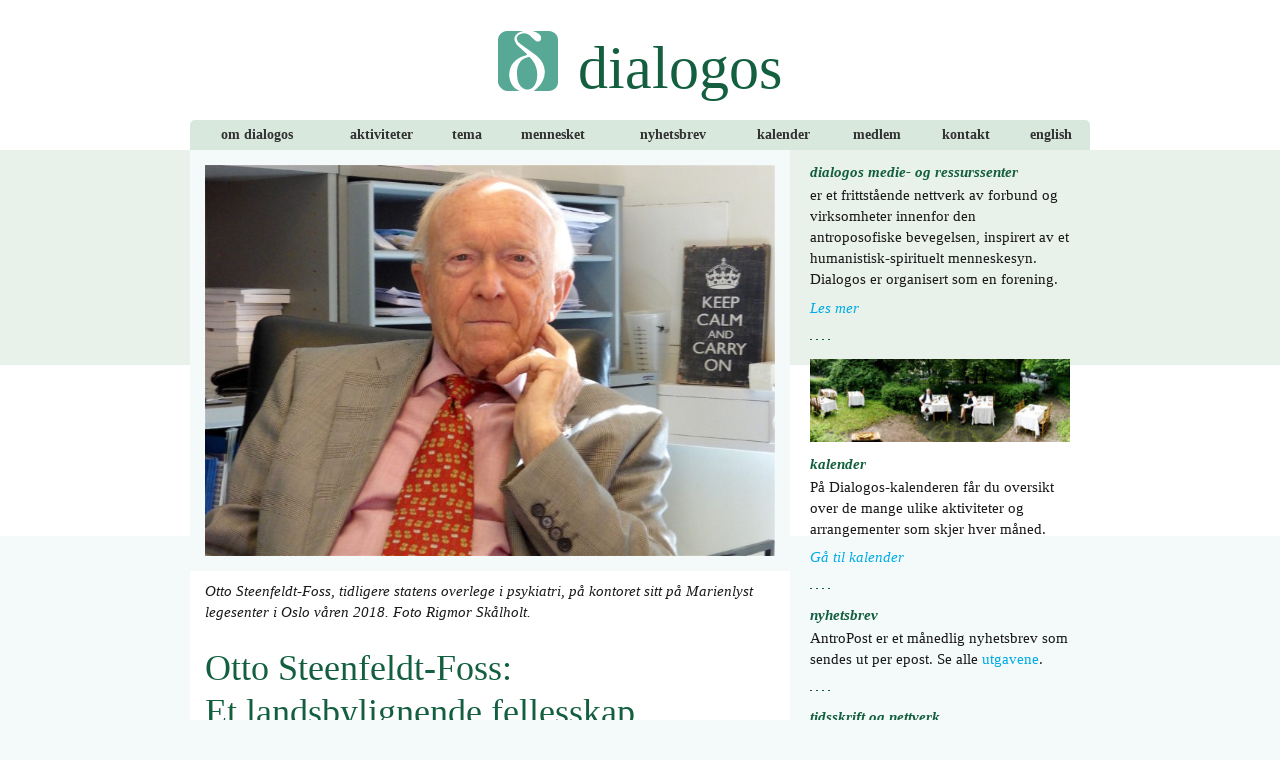

--- FILE ---
content_type: text/html; charset=UTF-8
request_url: https://www.dialogos.no/otto-steenfeldt-foss-et-landsbylignende-fellesskap-i-hvert-fylke/
body_size: 12775
content:
<!DOCTYPE html>
<html lang="nb-NO" class="no-js">
<head>
  <meta charset="UTF-8">
  <meta name="viewport" content="width=device-width, initial-scale=1">
  <meta name="theme-color" content="#57A996">
  <script>
(function(html){html.className = html.className.replace(/\bno-js\b/,'js')})(document.documentElement);
//# sourceURL=twentysixteen_javascript_detection
</script>
<title>Otto Steenfeldt-Foss: Et landsbylignende fellesskap i hvert fylke &#8211; Dialogos</title>
<meta name='robots' content='max-image-preview:large' />
<link rel="alternate" title="oEmbed (JSON)" type="application/json+oembed" href="https://www.dialogos.no/wp-json/oembed/1.0/embed?url=https%3A%2F%2Fwww.dialogos.no%2Fotto-steenfeldt-foss-et-landsbylignende-fellesskap-i-hvert-fylke%2F" />
<link rel="alternate" title="oEmbed (XML)" type="text/xml+oembed" href="https://www.dialogos.no/wp-json/oembed/1.0/embed?url=https%3A%2F%2Fwww.dialogos.no%2Fotto-steenfeldt-foss-et-landsbylignende-fellesskap-i-hvert-fylke%2F&#038;format=xml" />
<style id='wp-img-auto-sizes-contain-inline-css'>
img:is([sizes=auto i],[sizes^="auto," i]){contain-intrinsic-size:3000px 1500px}
/*# sourceURL=wp-img-auto-sizes-contain-inline-css */
</style>
<style id='wp-block-library-inline-css'>
:root{--wp-block-synced-color:#7a00df;--wp-block-synced-color--rgb:122,0,223;--wp-bound-block-color:var(--wp-block-synced-color);--wp-editor-canvas-background:#ddd;--wp-admin-theme-color:#007cba;--wp-admin-theme-color--rgb:0,124,186;--wp-admin-theme-color-darker-10:#006ba1;--wp-admin-theme-color-darker-10--rgb:0,107,160.5;--wp-admin-theme-color-darker-20:#005a87;--wp-admin-theme-color-darker-20--rgb:0,90,135;--wp-admin-border-width-focus:2px}@media (min-resolution:192dpi){:root{--wp-admin-border-width-focus:1.5px}}.wp-element-button{cursor:pointer}:root .has-very-light-gray-background-color{background-color:#eee}:root .has-very-dark-gray-background-color{background-color:#313131}:root .has-very-light-gray-color{color:#eee}:root .has-very-dark-gray-color{color:#313131}:root .has-vivid-green-cyan-to-vivid-cyan-blue-gradient-background{background:linear-gradient(135deg,#00d084,#0693e3)}:root .has-purple-crush-gradient-background{background:linear-gradient(135deg,#34e2e4,#4721fb 50%,#ab1dfe)}:root .has-hazy-dawn-gradient-background{background:linear-gradient(135deg,#faaca8,#dad0ec)}:root .has-subdued-olive-gradient-background{background:linear-gradient(135deg,#fafae1,#67a671)}:root .has-atomic-cream-gradient-background{background:linear-gradient(135deg,#fdd79a,#004a59)}:root .has-nightshade-gradient-background{background:linear-gradient(135deg,#330968,#31cdcf)}:root .has-midnight-gradient-background{background:linear-gradient(135deg,#020381,#2874fc)}:root{--wp--preset--font-size--normal:16px;--wp--preset--font-size--huge:42px}.has-regular-font-size{font-size:1em}.has-larger-font-size{font-size:2.625em}.has-normal-font-size{font-size:var(--wp--preset--font-size--normal)}.has-huge-font-size{font-size:var(--wp--preset--font-size--huge)}.has-text-align-center{text-align:center}.has-text-align-left{text-align:left}.has-text-align-right{text-align:right}.has-fit-text{white-space:nowrap!important}#end-resizable-editor-section{display:none}.aligncenter{clear:both}.items-justified-left{justify-content:flex-start}.items-justified-center{justify-content:center}.items-justified-right{justify-content:flex-end}.items-justified-space-between{justify-content:space-between}.screen-reader-text{border:0;clip-path:inset(50%);height:1px;margin:-1px;overflow:hidden;padding:0;position:absolute;width:1px;word-wrap:normal!important}.screen-reader-text:focus{background-color:#ddd;clip-path:none;color:#444;display:block;font-size:1em;height:auto;left:5px;line-height:normal;padding:15px 23px 14px;text-decoration:none;top:5px;width:auto;z-index:100000}html :where(.has-border-color){border-style:solid}html :where([style*=border-top-color]){border-top-style:solid}html :where([style*=border-right-color]){border-right-style:solid}html :where([style*=border-bottom-color]){border-bottom-style:solid}html :where([style*=border-left-color]){border-left-style:solid}html :where([style*=border-width]){border-style:solid}html :where([style*=border-top-width]){border-top-style:solid}html :where([style*=border-right-width]){border-right-style:solid}html :where([style*=border-bottom-width]){border-bottom-style:solid}html :where([style*=border-left-width]){border-left-style:solid}html :where(img[class*=wp-image-]){height:auto;max-width:100%}:where(figure){margin:0 0 1em}html :where(.is-position-sticky){--wp-admin--admin-bar--position-offset:var(--wp-admin--admin-bar--height,0px)}@media screen and (max-width:600px){html :where(.is-position-sticky){--wp-admin--admin-bar--position-offset:0px}}

/*# sourceURL=wp-block-library-inline-css */
</style><style id='wp-block-heading-inline-css'>
h1:where(.wp-block-heading).has-background,h2:where(.wp-block-heading).has-background,h3:where(.wp-block-heading).has-background,h4:where(.wp-block-heading).has-background,h5:where(.wp-block-heading).has-background,h6:where(.wp-block-heading).has-background{padding:1.25em 2.375em}h1.has-text-align-left[style*=writing-mode]:where([style*=vertical-lr]),h1.has-text-align-right[style*=writing-mode]:where([style*=vertical-rl]),h2.has-text-align-left[style*=writing-mode]:where([style*=vertical-lr]),h2.has-text-align-right[style*=writing-mode]:where([style*=vertical-rl]),h3.has-text-align-left[style*=writing-mode]:where([style*=vertical-lr]),h3.has-text-align-right[style*=writing-mode]:where([style*=vertical-rl]),h4.has-text-align-left[style*=writing-mode]:where([style*=vertical-lr]),h4.has-text-align-right[style*=writing-mode]:where([style*=vertical-rl]),h5.has-text-align-left[style*=writing-mode]:where([style*=vertical-lr]),h5.has-text-align-right[style*=writing-mode]:where([style*=vertical-rl]),h6.has-text-align-left[style*=writing-mode]:where([style*=vertical-lr]),h6.has-text-align-right[style*=writing-mode]:where([style*=vertical-rl]){rotate:180deg}
/*# sourceURL=https://www.dialogos.no/wp-includes/blocks/heading/style.min.css */
</style>
<style id='wp-block-paragraph-inline-css'>
.is-small-text{font-size:.875em}.is-regular-text{font-size:1em}.is-large-text{font-size:2.25em}.is-larger-text{font-size:3em}.has-drop-cap:not(:focus):first-letter{float:left;font-size:8.4em;font-style:normal;font-weight:100;line-height:.68;margin:.05em .1em 0 0;text-transform:uppercase}body.rtl .has-drop-cap:not(:focus):first-letter{float:none;margin-left:.1em}p.has-drop-cap.has-background{overflow:hidden}:root :where(p.has-background){padding:1.25em 2.375em}:where(p.has-text-color:not(.has-link-color)) a{color:inherit}p.has-text-align-left[style*="writing-mode:vertical-lr"],p.has-text-align-right[style*="writing-mode:vertical-rl"]{rotate:180deg}
/*# sourceURL=https://www.dialogos.no/wp-includes/blocks/paragraph/style.min.css */
</style>
<style id='global-styles-inline-css'>
:root{--wp--preset--aspect-ratio--square: 1;--wp--preset--aspect-ratio--4-3: 4/3;--wp--preset--aspect-ratio--3-4: 3/4;--wp--preset--aspect-ratio--3-2: 3/2;--wp--preset--aspect-ratio--2-3: 2/3;--wp--preset--aspect-ratio--16-9: 16/9;--wp--preset--aspect-ratio--9-16: 9/16;--wp--preset--color--black: #000000;--wp--preset--color--cyan-bluish-gray: #abb8c3;--wp--preset--color--white: #fff;--wp--preset--color--pale-pink: #f78da7;--wp--preset--color--vivid-red: #cf2e2e;--wp--preset--color--luminous-vivid-orange: #ff6900;--wp--preset--color--luminous-vivid-amber: #fcb900;--wp--preset--color--light-green-cyan: #7bdcb5;--wp--preset--color--vivid-green-cyan: #00d084;--wp--preset--color--pale-cyan-blue: #8ed1fc;--wp--preset--color--vivid-cyan-blue: #0693e3;--wp--preset--color--vivid-purple: #9b51e0;--wp--preset--color--dark-gray: #1a1a1a;--wp--preset--color--medium-gray: #686868;--wp--preset--color--light-gray: #e5e5e5;--wp--preset--color--blue-gray: #4d545c;--wp--preset--color--bright-blue: #007acc;--wp--preset--color--light-blue: #9adffd;--wp--preset--color--dark-brown: #402b30;--wp--preset--color--medium-brown: #774e24;--wp--preset--color--dark-red: #640c1f;--wp--preset--color--bright-red: #ff675f;--wp--preset--color--yellow: #ffef8e;--wp--preset--gradient--vivid-cyan-blue-to-vivid-purple: linear-gradient(135deg,rgb(6,147,227) 0%,rgb(155,81,224) 100%);--wp--preset--gradient--light-green-cyan-to-vivid-green-cyan: linear-gradient(135deg,rgb(122,220,180) 0%,rgb(0,208,130) 100%);--wp--preset--gradient--luminous-vivid-amber-to-luminous-vivid-orange: linear-gradient(135deg,rgb(252,185,0) 0%,rgb(255,105,0) 100%);--wp--preset--gradient--luminous-vivid-orange-to-vivid-red: linear-gradient(135deg,rgb(255,105,0) 0%,rgb(207,46,46) 100%);--wp--preset--gradient--very-light-gray-to-cyan-bluish-gray: linear-gradient(135deg,rgb(238,238,238) 0%,rgb(169,184,195) 100%);--wp--preset--gradient--cool-to-warm-spectrum: linear-gradient(135deg,rgb(74,234,220) 0%,rgb(151,120,209) 20%,rgb(207,42,186) 40%,rgb(238,44,130) 60%,rgb(251,105,98) 80%,rgb(254,248,76) 100%);--wp--preset--gradient--blush-light-purple: linear-gradient(135deg,rgb(255,206,236) 0%,rgb(152,150,240) 100%);--wp--preset--gradient--blush-bordeaux: linear-gradient(135deg,rgb(254,205,165) 0%,rgb(254,45,45) 50%,rgb(107,0,62) 100%);--wp--preset--gradient--luminous-dusk: linear-gradient(135deg,rgb(255,203,112) 0%,rgb(199,81,192) 50%,rgb(65,88,208) 100%);--wp--preset--gradient--pale-ocean: linear-gradient(135deg,rgb(255,245,203) 0%,rgb(182,227,212) 50%,rgb(51,167,181) 100%);--wp--preset--gradient--electric-grass: linear-gradient(135deg,rgb(202,248,128) 0%,rgb(113,206,126) 100%);--wp--preset--gradient--midnight: linear-gradient(135deg,rgb(2,3,129) 0%,rgb(40,116,252) 100%);--wp--preset--font-size--small: 13px;--wp--preset--font-size--medium: 20px;--wp--preset--font-size--large: 36px;--wp--preset--font-size--x-large: 42px;--wp--preset--spacing--20: 0.44rem;--wp--preset--spacing--30: 0.67rem;--wp--preset--spacing--40: 1rem;--wp--preset--spacing--50: 1.5rem;--wp--preset--spacing--60: 2.25rem;--wp--preset--spacing--70: 3.38rem;--wp--preset--spacing--80: 5.06rem;--wp--preset--shadow--natural: 6px 6px 9px rgba(0, 0, 0, 0.2);--wp--preset--shadow--deep: 12px 12px 50px rgba(0, 0, 0, 0.4);--wp--preset--shadow--sharp: 6px 6px 0px rgba(0, 0, 0, 0.2);--wp--preset--shadow--outlined: 6px 6px 0px -3px rgb(255, 255, 255), 6px 6px rgb(0, 0, 0);--wp--preset--shadow--crisp: 6px 6px 0px rgb(0, 0, 0);}:where(.is-layout-flex){gap: 0.5em;}:where(.is-layout-grid){gap: 0.5em;}body .is-layout-flex{display: flex;}.is-layout-flex{flex-wrap: wrap;align-items: center;}.is-layout-flex > :is(*, div){margin: 0;}body .is-layout-grid{display: grid;}.is-layout-grid > :is(*, div){margin: 0;}:where(.wp-block-columns.is-layout-flex){gap: 2em;}:where(.wp-block-columns.is-layout-grid){gap: 2em;}:where(.wp-block-post-template.is-layout-flex){gap: 1.25em;}:where(.wp-block-post-template.is-layout-grid){gap: 1.25em;}.has-black-color{color: var(--wp--preset--color--black) !important;}.has-cyan-bluish-gray-color{color: var(--wp--preset--color--cyan-bluish-gray) !important;}.has-white-color{color: var(--wp--preset--color--white) !important;}.has-pale-pink-color{color: var(--wp--preset--color--pale-pink) !important;}.has-vivid-red-color{color: var(--wp--preset--color--vivid-red) !important;}.has-luminous-vivid-orange-color{color: var(--wp--preset--color--luminous-vivid-orange) !important;}.has-luminous-vivid-amber-color{color: var(--wp--preset--color--luminous-vivid-amber) !important;}.has-light-green-cyan-color{color: var(--wp--preset--color--light-green-cyan) !important;}.has-vivid-green-cyan-color{color: var(--wp--preset--color--vivid-green-cyan) !important;}.has-pale-cyan-blue-color{color: var(--wp--preset--color--pale-cyan-blue) !important;}.has-vivid-cyan-blue-color{color: var(--wp--preset--color--vivid-cyan-blue) !important;}.has-vivid-purple-color{color: var(--wp--preset--color--vivid-purple) !important;}.has-black-background-color{background-color: var(--wp--preset--color--black) !important;}.has-cyan-bluish-gray-background-color{background-color: var(--wp--preset--color--cyan-bluish-gray) !important;}.has-white-background-color{background-color: var(--wp--preset--color--white) !important;}.has-pale-pink-background-color{background-color: var(--wp--preset--color--pale-pink) !important;}.has-vivid-red-background-color{background-color: var(--wp--preset--color--vivid-red) !important;}.has-luminous-vivid-orange-background-color{background-color: var(--wp--preset--color--luminous-vivid-orange) !important;}.has-luminous-vivid-amber-background-color{background-color: var(--wp--preset--color--luminous-vivid-amber) !important;}.has-light-green-cyan-background-color{background-color: var(--wp--preset--color--light-green-cyan) !important;}.has-vivid-green-cyan-background-color{background-color: var(--wp--preset--color--vivid-green-cyan) !important;}.has-pale-cyan-blue-background-color{background-color: var(--wp--preset--color--pale-cyan-blue) !important;}.has-vivid-cyan-blue-background-color{background-color: var(--wp--preset--color--vivid-cyan-blue) !important;}.has-vivid-purple-background-color{background-color: var(--wp--preset--color--vivid-purple) !important;}.has-black-border-color{border-color: var(--wp--preset--color--black) !important;}.has-cyan-bluish-gray-border-color{border-color: var(--wp--preset--color--cyan-bluish-gray) !important;}.has-white-border-color{border-color: var(--wp--preset--color--white) !important;}.has-pale-pink-border-color{border-color: var(--wp--preset--color--pale-pink) !important;}.has-vivid-red-border-color{border-color: var(--wp--preset--color--vivid-red) !important;}.has-luminous-vivid-orange-border-color{border-color: var(--wp--preset--color--luminous-vivid-orange) !important;}.has-luminous-vivid-amber-border-color{border-color: var(--wp--preset--color--luminous-vivid-amber) !important;}.has-light-green-cyan-border-color{border-color: var(--wp--preset--color--light-green-cyan) !important;}.has-vivid-green-cyan-border-color{border-color: var(--wp--preset--color--vivid-green-cyan) !important;}.has-pale-cyan-blue-border-color{border-color: var(--wp--preset--color--pale-cyan-blue) !important;}.has-vivid-cyan-blue-border-color{border-color: var(--wp--preset--color--vivid-cyan-blue) !important;}.has-vivid-purple-border-color{border-color: var(--wp--preset--color--vivid-purple) !important;}.has-vivid-cyan-blue-to-vivid-purple-gradient-background{background: var(--wp--preset--gradient--vivid-cyan-blue-to-vivid-purple) !important;}.has-light-green-cyan-to-vivid-green-cyan-gradient-background{background: var(--wp--preset--gradient--light-green-cyan-to-vivid-green-cyan) !important;}.has-luminous-vivid-amber-to-luminous-vivid-orange-gradient-background{background: var(--wp--preset--gradient--luminous-vivid-amber-to-luminous-vivid-orange) !important;}.has-luminous-vivid-orange-to-vivid-red-gradient-background{background: var(--wp--preset--gradient--luminous-vivid-orange-to-vivid-red) !important;}.has-very-light-gray-to-cyan-bluish-gray-gradient-background{background: var(--wp--preset--gradient--very-light-gray-to-cyan-bluish-gray) !important;}.has-cool-to-warm-spectrum-gradient-background{background: var(--wp--preset--gradient--cool-to-warm-spectrum) !important;}.has-blush-light-purple-gradient-background{background: var(--wp--preset--gradient--blush-light-purple) !important;}.has-blush-bordeaux-gradient-background{background: var(--wp--preset--gradient--blush-bordeaux) !important;}.has-luminous-dusk-gradient-background{background: var(--wp--preset--gradient--luminous-dusk) !important;}.has-pale-ocean-gradient-background{background: var(--wp--preset--gradient--pale-ocean) !important;}.has-electric-grass-gradient-background{background: var(--wp--preset--gradient--electric-grass) !important;}.has-midnight-gradient-background{background: var(--wp--preset--gradient--midnight) !important;}.has-small-font-size{font-size: var(--wp--preset--font-size--small) !important;}.has-medium-font-size{font-size: var(--wp--preset--font-size--medium) !important;}.has-large-font-size{font-size: var(--wp--preset--font-size--large) !important;}.has-x-large-font-size{font-size: var(--wp--preset--font-size--x-large) !important;}
/*# sourceURL=global-styles-inline-css */
</style>

<style id='classic-theme-styles-inline-css'>
/*! This file is auto-generated */
.wp-block-button__link{color:#fff;background-color:#32373c;border-radius:9999px;box-shadow:none;text-decoration:none;padding:calc(.667em + 2px) calc(1.333em + 2px);font-size:1.125em}.wp-block-file__button{background:#32373c;color:#fff;text-decoration:none}
/*# sourceURL=/wp-includes/css/classic-themes.min.css */
</style>
<link rel='stylesheet' id='wpmt-css-frontend-css' href='https://www.dialogos.no/wp-content/plugins/wp-mailto-links/core/includes/assets/css/style.css?ver=231103-223926' media='all' />
<link rel='stylesheet' id='twentysixteen-style-css' href='https://www.dialogos.no/wp-content/themes/twentysixteen/style.css?ver=6.9' media='all' />
<link rel='stylesheet' id='dialogos-style-css' href='https://www.dialogos.no/wp-content/themes/dialogos/style.css?ver=1.1.6' media='all' />
<link rel='stylesheet' id='genericons-css' href='https://www.dialogos.no/wp-content/themes/twentysixteen/genericons/genericons.css?ver=20251101' media='all' />
<link rel='stylesheet' id='twentysixteen-block-style-css' href='https://www.dialogos.no/wp-content/themes/twentysixteen/css/blocks.css?ver=20240817' media='all' />
<link rel='stylesheet' id='slb_core-css' href='https://www.dialogos.no/wp-content/plugins/simple-lightbox/client/css/app.css?ver=2.9.4' media='all' />
<script src="https://www.dialogos.no/wp-includes/js/jquery/jquery.min.js?ver=3.7.1" id="jquery-core-js"></script>
<script src="https://www.dialogos.no/wp-includes/js/jquery/jquery-migrate.min.js?ver=3.4.1" id="jquery-migrate-js"></script>
<script src="https://www.dialogos.no/wp-content/plugins/wp-mailto-links/core/includes/assets/js/custom.js?ver=231103-223926" id="wpmt-js-frontend-js"></script>
<script id="twentysixteen-script-js-extra">
var screenReaderText = {"expand":"Utvid undermeny","collapse":"Sl\u00e5 sammen undermeny"};
//# sourceURL=twentysixteen-script-js-extra
</script>
<script src="https://www.dialogos.no/wp-content/themes/twentysixteen/js/functions.js?ver=20230629" id="twentysixteen-script-js" defer data-wp-strategy="defer"></script>
<link rel="https://api.w.org/" href="https://www.dialogos.no/wp-json/" /><link rel="alternate" title="JSON" type="application/json" href="https://www.dialogos.no/wp-json/wp/v2/posts/2494" /><link rel="canonical" href="https://www.dialogos.no/otto-steenfeldt-foss-et-landsbylignende-fellesskap-i-hvert-fylke/" />
<!-- Analytics by WP Statistics - https://wp-statistics.com -->
<link rel="icon" href="https://www.dialogos.no/wp-content/uploads/cropped-dialogos-logo-32x32.png" sizes="32x32" />
<link rel="icon" href="https://www.dialogos.no/wp-content/uploads/cropped-dialogos-logo-192x192.png" sizes="192x192" />
<link rel="apple-touch-icon" href="https://www.dialogos.no/wp-content/uploads/cropped-dialogos-logo-180x180.png" />
<meta name="msapplication-TileImage" content="https://www.dialogos.no/wp-content/uploads/cropped-dialogos-logo-270x270.png" />
		<style id="wp-custom-css">
			.post-navigation .post-title,
.entry-title,
.comments-title {
	-webkit-hyphens: none;
	-moz-hyphens: none;
	-ms-hyphens: none;
	hyphens: none;
}		</style>
		</head>

<body class="wp-singular post-template-default single single-post postid-2494 single-format-standard wp-embed-responsive wp-theme-twentysixteen wp-child-theme-dialogos">
<div id="page" class="site">
	<div class="site-inner">
		<a class="skip-link screen-reader-text" href="#content">Gå til innhold</a>

		<header id="masthead" class="site-header" role="banner">
			<div class="site-header-main">
				<div class="site-branding">
          <p class="site-title">
            <a href="https://www.dialogos.no/" rel="home" data-wpel-link="internal">Dialogos</a>
          </p>
				</div><!-- .site-branding -->
          <button id="menu-toggle" class="menu-toggle"><span class="h-label">Meny</span><span class="h-label close">Lukk</span><span class="h-icon"><span></span></span></button>
          <div id="site-header-menu" class="site-header-menu">
              <nav id="site-navigation" class="main-navigation" role="navigation" aria-label="Hovedmeny">
                <div class="menu-hovedmeny-container"><ul id="menu-hovedmeny" class="primary-menu"><li id="menu-item-104" class="menu-item menu-item-type-post_type menu-item-object-page menu-item-104"><a href="https://www.dialogos.no/om/" data-wpel-link="internal">Om Dialogos</a></li>
<li id="menu-item-201" class="menu-item menu-item-type-post_type menu-item-object-page menu-item-201"><a href="https://www.dialogos.no/aktiviteter/" data-wpel-link="internal">Aktiviteter</a></li>
<li id="menu-item-158" class="menu-item menu-item-type-post_type menu-item-object-page menu-item-158"><a href="https://www.dialogos.no/tema/" data-wpel-link="internal">Tema</a></li>
<li id="menu-item-2660" class="menu-item menu-item-type-post_type menu-item-object-page menu-item-has-children menu-item-2660"><a href="https://www.dialogos.no/mennesket/" data-wpel-link="internal">Mennesket</a>
<ul class="sub-menu">
	<li id="menu-item-8316" class="menu-item menu-item-type-post_type menu-item-object-page menu-item-8316"><a href="https://www.dialogos.no/mennesket-2025/" data-wpel-link="internal">Mennesket 2025</a></li>
	<li id="menu-item-7422" class="menu-item menu-item-type-post_type menu-item-object-page menu-item-7422"><a href="https://www.dialogos.no/mennesket-2024/" data-wpel-link="internal">Mennesket 2024</a></li>
	<li id="menu-item-6004" class="menu-item menu-item-type-post_type menu-item-object-page menu-item-6004"><a href="https://www.dialogos.no/mennesket-2023/" data-wpel-link="internal">Mennesket 2023</a></li>
	<li id="menu-item-5518" class="menu-item menu-item-type-post_type menu-item-object-page menu-item-5518"><a href="https://www.dialogos.no/mennesket-2022/" data-wpel-link="internal">Mennesket 2022</a></li>
	<li id="menu-item-4502" class="menu-item menu-item-type-post_type menu-item-object-page menu-item-4502"><a href="https://www.dialogos.no/mennesket-2021/" data-wpel-link="internal">Mennesket 2021</a></li>
	<li id="menu-item-3593" class="menu-item menu-item-type-post_type menu-item-object-page menu-item-3593"><a href="https://www.dialogos.no/mennesket-2020/" data-wpel-link="internal">Mennesket 2020</a></li>
	<li id="menu-item-2780" class="menu-item menu-item-type-post_type menu-item-object-page menu-item-2780"><a href="https://www.dialogos.no/mennesket-2019/" data-wpel-link="internal">Mennesket 2019</a></li>
	<li id="menu-item-2781" class="menu-item menu-item-type-post_type menu-item-object-page menu-item-2781"><a href="https://www.dialogos.no/mennesket-2018/" data-wpel-link="internal">Mennesket 2018</a></li>
</ul>
</li>
<li id="menu-item-131" class="menu-item menu-item-type-post_type menu-item-object-page menu-item-131"><a href="https://www.dialogos.no/nyhetsbrev/" data-wpel-link="internal">Nyhetsbrev</a></li>
<li id="menu-item-93" class="menu-item menu-item-type-post_type menu-item-object-page menu-item-93"><a href="https://www.dialogos.no/kalender/" data-wpel-link="internal">Kalender</a></li>
<li id="menu-item-130" class="menu-item menu-item-type-post_type menu-item-object-page menu-item-130"><a href="https://www.dialogos.no/medlem/" data-wpel-link="internal">Medlem</a></li>
<li id="menu-item-107" class="menu-item menu-item-type-post_type menu-item-object-page menu-item-107"><a href="https://www.dialogos.no/kontakt/" data-wpel-link="internal">Kontakt</a></li>
<li id="menu-item-679" class="menu-item menu-item-type-post_type menu-item-object-page menu-item-679"><a href="https://www.dialogos.no/dialogos-media-and-resourcecenter-a-non-profit-organization/" data-wpel-link="internal">English</a></li>
</ul></div>              </nav><!-- .main-navigation -->
          </div><!-- .site-header-menu -->
      </div><!-- .site-header-main -->
    </header><!-- .site-header -->

    <div id="content" class="site-content">

<div id="primary" class="content-area">
  <main id="main" class="site-main" role="main">
    <div class="main-image">
      <img width="768" height="527" src="https://www.dialogos.no/wp-content/uploads/Otto-Steenfeldt-Foss-768x527.jpg" class="attachment-medium_large size-medium_large" alt="" title="Otto-Steenfeldt-Foss" decoding="async" fetchpriority="high" srcset="https://www.dialogos.no/wp-content/uploads/Otto-Steenfeldt-Foss-768x527.jpg 768w, https://www.dialogos.no/wp-content/uploads/Otto-Steenfeldt-Foss-300x206.jpg 300w, https://www.dialogos.no/wp-content/uploads/Otto-Steenfeldt-Foss-1024x702.jpg 1024w, https://www.dialogos.no/wp-content/uploads/Otto-Steenfeldt-Foss-130x89.jpg 130w, https://www.dialogos.no/wp-content/uploads/Otto-Steenfeldt-Foss-1536x1053.jpg 1536w, https://www.dialogos.no/wp-content/uploads/Otto-Steenfeldt-Foss-2048x1404.jpg 2048w, https://www.dialogos.no/wp-content/uploads/Otto-Steenfeldt-Foss-1200x823.jpg 1200w" sizes="(max-width: 709px) 85vw, (max-width: 909px) 67vw, (max-width: 984px) 61vw, (max-width: 1362px) 45vw, 600px" />
      <p class="image-caption">Otto Steenfeldt-Foss, tidligere statens overlege i psykiatri, på kontoret sitt på Marienlyst legesenter i Oslo våren 2018. Foto Rigmor Skålholt.</p>
    </div>
    <article id="post-2494" class="post-2494 post type-post status-publish format-standard has-post-thumbnail hentry category-mennesket-2018">
      <header class="entry-header">
        <h1 class="entry-title">Otto Steenfeldt-Foss: <br>Et landsbylignende fellesskap <br>i hvert fylke</h1>
      </header>
      <div class="entry-content">
        
<p><em>AV RIGMOR SKÅLHOLT</em></p>



<p>Jøssåsen Landsby i Malvik ble startet i mai 1978. Men hva var det som lå bak i historiens kulisser, og som sørget for etableringen av Camphill i Trøndelag for 40 år siden?&nbsp;</p>



<h4 class="wp-block-heading">TO HENVENDELSER&nbsp;</h4>



<p>Fra 1973 begynte det fra flere hold å komme spørsmål til Vidaråsen om landsbyetablering i Trøndelag. Henvendelsene kulminerte i to brev som dukket opp i 1976. Det ene brevet til Vidaråsen kom fra Norsk forbund for Psykisk utviklingshemmede (NFPU). Det var skrevet på vegne av mange hundre pårørende i Nord- og Sør-Trøndelag, og undertegnet av NFPU’s leder Ruth Hegland. De ønsket landsby i Trøndelag!&nbsp;</p>



<p>Samme år kom det et brev til fylkeslegen i Sør-Trøndelag, undertegnet av statens overlege i psykiatri, Otto Steenfeldt- Foss. Ifølge Randi Normann Waage, som den gang var konsulent hos fylkeslege Willumsen i Trondheim, ble dette brevet lest på morgenmøtet hos fylkeslegen. Brevet som var adressert til alle landets fylkesleger, inneholdt en anmodning til fylkene om å etablere landsbylignende fellesskap.&nbsp;</p>



<h4 class="wp-block-heading">VI KOMMER!&nbsp;</h4>



<p>Randi Normann, som hadde gitt husrom til dr. Margit Engel da hun praktiserte på Gaustad psykiatriske sykehus, kjente godt til Vidaråsen der Margit Engel var en av grunnleggerne. Og for å gjøre en lang historie kort, Vidaråsen svarte NFPU: «Vi kommer hvis dere finner et egnet sted!»&nbsp;</p>



<p>Det var Randi Normann og Kjell Moxness som fikk oppgave, på vegne av fylkeslegen og NFPU, å reise rundt til de ulike kommunene i Sør-Trøndelag for å finne et gårdsbruk som kunne egne seg til en landsby. De endte opp med et småbruk, Jøsås lille, helt innerst i Mostadmarka i Malvik kommune. Og i år kan Jøssåsen landsby se tilbake på 40 år med stor aktivitet og en blomstrende virksomhet.&nbsp;</p>



<h4 class="wp-block-heading">MØTE MED OTTO STEENFELDT-FOSS&nbsp;</h4>



<p>Men hvilke tanker var det som lå bak brevet overlege Otto Steenfeldt-Foss sendte til fylkeslegene i 1976? Nysgjerrigheten ga meg ikke ro, og i år – 42 år senere – tok jeg endelig kontakt med den tidligere overlegen. 86 år gammel er han fortsatt i virksomhet på Marienlyst legesenter i Oslo. Etter en kort telefonsamtale, avtalte vi å møtes 19. april på hans kontor.&nbsp;</p>



<p>Steenfeldt-Foss, som var overlege i Helsedirektoratet fra 1974 til 1980, forteller at han på slutten av 1960-tallet ble «headhuntet» av daværende helsedirektør Karl Evang. Evang gav ham tilbud om å studere ved Harvard University, School for Public Health, under forutsetning av å komme tilbake og overta ansvaret i Helsedirektoratet og starte en reorganisering av psykiatrien i Norge. Etter studieoppholdet i USA var Steenfeldt-Foss overlege på Ullevål i 4 år før han tiltrådte stillingen i Helsedirektoratet. Karl Evang og senere Torbjørn Mork gav ham frie tøyler. – De var begge pasientnære i sin tenkning, forteller Steenfeldt-Foss. På den tiden var de store institusjonene «overmodne», og Steenfeldt-Foss så en fremtid med mindre enheter og fellesskap grunnlagt på likeverd og respekt for individene. Grunnleggeren av l’Arche-bevegelsen, Jean Vanier, ble hans personlige venn. Han besøkte også Vidaråsen landsby sammen med Tordis Ørjaseter og Gerd 32 &#8211; mennesket Benneche, som var journalist i Dagbladet. Gerd Benneche skrev etterpå en reportasje fra Vidaråsen.&nbsp;</p>



<h4 class="wp-block-heading">IDEELLE INITIATIV&nbsp;</h4>



<p>På denne tiden var Mariahuset i Oslo blitt etablert, og Tordis Ørjaseter, som var leder for autismeforeningen, startet Daleløkken. Steenfeldt-Foss forstod at disse private institusjonene trengte et faglig «alibi», et nødvendig faglig grunnlag som legitimerte deres virksomhet overfor de bevilgende myndigheter, og at dette kunne skje i form av en automatisk virkende finansieringsmodell. At stedene kunne få betalt pr beboer.&nbsp;</p>



<p>Det ble mange runder med Finansdepartementet. Under budsjettmøtene fikk Steenfeldt-Foss innflytelse gjennom sin tilstedeværelse og hans argumentasjon for de ideelle initiativene. Det lå ham på hjerte å gi de nye impulsene en faglig begrunnelse. I denne prosessen arrangerte han på vegne av Helsedirektoratet og Sosialdepartementet et seminar på Statens utdanningssenter for helsepersonell på Bygdøy. Her talte Jean Vanier, Margit Engel, Nils Christie og Pater Rieber Mohn.&nbsp;</p>



<p>– Dette ble et inspirerende, visjonært løft, forteller Steenfeldt-Foss begeistret.&nbsp;</p>



<h4 class="wp-block-heading">ENKELTMENNESKETS INTEGRITET OG VERDIGHET&nbsp;</h4>



<p>Fellesskapene som han kjempet for var bygget på visjoner forankret i verdier som respekten for enkeltmenneskets integritet og verdighet. Dette var hans motiv og den bakenforliggende tanken, da han i 1976 sendte brevet med en oppfordring til etablering av landsbylignende steder i Norge.&nbsp;</p>



<p>Jeg spør ham om brevet fortsatt finnes? Men han må skuffe meg. – Å fiske det brevet ut av arkivene i Helsedirektoratet eller hos fylkeslegen i Sør-Trøndelag, blir som å lete etter nåla i en høystakk.&nbsp;</p>



<p>Steenfeldt-Foss er i dag bekymret for fagligheten i det offentlige. – Tall og statistikk har fått en for stor rolle, sier han. – De nasjonale fagrådene ble nedlagt. Helsedirektoratet har ikke lenger en egen psykiater, noe som har svekket den faglige innflytelsen.&nbsp;</p>



<h4 class="wp-block-heading">VISJON FORANKRET I VERDIER&nbsp;</h4>



<p>Jeg spør om han har noen tanker for hvordan landsbyene kan bestå i fremtiden?&nbsp;</p>



<p>– Visjon, svarer han. – Stedene trenger en visjon som er forankret i verdier som er personsentrert. Det er viktig at man ikke bruker visjonen til egen behovstilfredsstillelse. Medarbeiderne må ikke miste taket på virkeligheten ved å oppføre seg som Vår Herre. Men gjennom dedikasjon til arbeidet, med krefter som Vår Herre gir oss, da er det mulig å få til mye.&nbsp;</p>



<p>I sitt 87. år er Otto Steenfeldt-Foss fortsatt aktivt arbeidende både som lege og utvikling av psykiatriske pasienters verdighet og menneskerettigheter. I 2002 ble han utnevnt til ridder av St.Olavs orden, og i 2005 fikk han den prestisjetunge Jean Delay-prisen, også kalt psykiatriens svar på nobelprisen. Den deles ut til personer som har bidratt til å bygge bro mellom de biologiske, psykologiske og sosiale aspektene ved faget.&nbsp;</p>



<h4 class="wp-block-heading">EN VENN&nbsp;</h4>



<p>I forbindelse med prisutdelingen, sier Otto Steenfeldt-Foss til tidsskriftet Medicographia da han blir spurt om hva han tenker om psykiatrien i fremtiden: «Det er et paradoks at det fra 1980 og utover, hvor viktige menneskerettigheter ble deklarert, at disse rettigheter er truet som aldri før.» (oversatt fra engelsk. red.)&nbsp;</p>



<p>Otto Steenfeldt-Foss hilser og gratulerer Jøssåsen med 40-årsjubileet. Og jeg takker for et møte med en venn, som uten å vite det har satt dype spor i Camphill Trøndelag og gitt retning for mange mennesker. Også for undertegnede.&nbsp;</p>



<p><em>Rigmor Skålholt er pensjonist og sosionom. Hun har vært medarbeider i landsbyene og leder ved Granly Stiftelse.</em></p>



<p><em>Artikkelen stod i <a href="https://www.dialogos.no/wp-content/uploads/Mennesket-2018.pdf" data-wpel-link="internal">Mennesket 2018.</a></em></p>
      </div>
      <footer class="entry-footer"></footer>
    </article>

  </main>

  
</div>


	<aside id="secondary" class="sidebar widget-area">
		<section id="text-2" class="widget widget_text"><h2 class="widget-title">Dialogos medie- og ressurssenter</h2>			<div class="textwidget"><h3>Dialogos medie- og ressurssenter</h3>
<p>er et frittstående nettverk av forbund og virksomheter innenfor den antroposofiske bevegelsen, inspirert av et humanistisk-spirituelt menneskesyn. Dialogos er organisert som en forening.</p>
<p><a href="/om/" data-wpel-link="internal"><em>Les mer</em></a></p>
</div>
		</section><section id="text-4" class="widget widget_text"><h2 class="widget-title">Kalender</h2>			<div class="textwidget"><p><a href="/kalender/" data-wpel-link="internal"><img loading="lazy" decoding="async" class="alignnone size-medium wp-image-64" src="https://www.dialogos.no/wp-content/uploads/For-Hagefest-Oscars-gt-10-300x96.jpg" alt="" width="300" height="96" srcset="https://www.dialogos.no/wp-content/uploads/For-Hagefest-Oscars-gt-10-300x96.jpg 300w, https://www.dialogos.no/wp-content/uploads/For-Hagefest-Oscars-gt-10-130x42.jpg 130w, https://www.dialogos.no/wp-content/uploads/For-Hagefest-Oscars-gt-10-768x247.jpg 768w, https://www.dialogos.no/wp-content/uploads/For-Hagefest-Oscars-gt-10-1024x329.jpg 1024w, https://www.dialogos.no/wp-content/uploads/For-Hagefest-Oscars-gt-10-1200x386.jpg 1200w" sizes="auto, (max-width: 300px) 85vw, 300px" /></a></p>
<h3>Kalender</h3>
<p>På Dialogos-kalenderen får du oversikt over de mange ulike aktiviteter og arrangementer som skjer hver måned.</p>
<p><a href="/kalender/" data-wpel-link="internal"><em>Gå til kalender</em></a></p>
</div>
		</section><section id="text-5" class="widget widget_text"><h2 class="widget-title">Nyhetsbrev</h2>			<div class="textwidget"><h3>Nyhetsbrev</h3>
<p>AntroPost er et månedlig nyhetsbrev som sendes ut per epost. Se alle <a href="/antropost/" data-wpel-link="internal">utgavene</a>.</p>
</div>
		</section><section id="text-6" class="widget widget_text"><h2 class="widget-title">Tidsskrift og nettverk</h2>			<div class="textwidget"><h3>Tidsskrift og nettverk</h3>
<p><a href="http://steinerbladet.no" data-wpel-link="external" target="_blank" rel="external noopener noreferrer">Steinerbladet</a><br />
<a href="https://www.dialogos.no/wp-content/uploads/Håndbok_oppdatert_20191.pdf" data-wpel-link="internal">Håndbok i foreldrearbeid</a><br />
<a href="http://sosialterapi.no/landsbyliv/" data-wpel-link="external" target="_blank" rel="external noopener noreferrer">LandsByLiv</a><br />
<a href="https://www.dialogos.no/mennesket/" data-wpel-link="internal">Mennesket</a><br />
<a href="http://www.biodynamisk.no/herba/" data-wpel-link="external" target="_blank" rel="external noopener noreferrer">Herba</a><br />
<a href="http://www.antroposofi.no/antroposofi/selskapet/tiddskriftet/" data-wpel-link="external" target="_blank" rel="external noopener noreferrer">Antroposofi i Norge</a><br />
<a href="https://www.cultura.no/pengevirke" data-wpel-link="external" target="_blank" rel="external noopener noreferrer">Pengevirke</a><br />
<a href="https://lescogito.no" data-wpel-link="external" target="_blank" rel="external noopener noreferrer">Cogito</a><br />
<a href="http://www.kristensamfunnet.no/organisasjon/tidsskriftet" data-wpel-link="external" target="_blank" rel="external noopener noreferrer">Kristensamfunnet</a><br />
<a href="http://libra.antropos.no/" data-wpel-link="external" target="_blank" rel="external noopener noreferrer">Libra</a><br />
<a href="http://www.forumberle.no/" data-wpel-link="external" target="_blank" rel="external noopener noreferrer">Forum Berle</a></p>
</div>
		</section><section id="text-7" class="widget widget_text"><h2 class="widget-title">Bokhandel</h2>			<div class="textwidget"><p><a href="http://www.antropos.no/" data-wpel-link="external" target="_blank" rel="external noopener noreferrer"><img loading="lazy" decoding="async" class="alignnone size-medium wp-image-56" src="https://www.dialogos.no/wp-content/uploads/Josefines-gt-12-Oslo-300x165.jpg" alt="" width="300" height="165" srcset="https://www.dialogos.no/wp-content/uploads/Josefines-gt-12-Oslo-300x165.jpg 300w, https://www.dialogos.no/wp-content/uploads/Josefines-gt-12-Oslo-130x72.jpg 130w, https://www.dialogos.no/wp-content/uploads/Josefines-gt-12-Oslo-768x423.jpg 768w, https://www.dialogos.no/wp-content/uploads/Josefines-gt-12-Oslo-1024x563.jpg 1024w, https://www.dialogos.no/wp-content/uploads/Josefines-gt-12-Oslo-1200x660.jpg 1200w" sizes="auto, (max-width: 300px) 85vw, 300px" /></a></p>
<h3>Bokhandel</h3>
<p>Antropos bokhandel og forlag, <a href="http://www.antropos.no/" data-wpel-link="external" target="_blank" rel="external noopener noreferrer">www.antropos.no</a><br />
Josefines gt 12, 0351 Oslo<br />
tlf. 22 46 03 74</p>
</div>
		</section><section id="text-8" class="widget widget_text"><h2 class="widget-title">Utdannelse</h2>			<div class="textwidget"><h3>Utdannelse</h3>
<p>Trenger du utdannelse for å arbeide i steinerskole, steinerbarnehage, sosialterapi, biodynamisk jordbruk, kunst eller annet?</p>
<p><a href="/utdanning/" data-wpel-link="internal"><em>Se aktuelle utdannelser</em></a></p>
</div>
		</section><section id="text-9" class="widget widget_text"><h2 class="widget-title">Ledige stillinger</h2>			<div class="textwidget"><h3>Ledige stillinger</h3>
<p>Oversikt over ledige stillinger innenfor steinerpedagogikk, helsepedagogikk og sosialterapi finner du her.</p>
<p><a href="/stilling/" data-wpel-link="internal"><em>Ledige stillinger</em></a></p>
</div>
		</section><section id="text-10" class="widget widget_text"><h2 class="widget-title">Etisk bank</h2>			<div class="textwidget"><h3>Etisk bank</h3>
<p>Cultura Bank <a href="https://www.cultura.no/" data-wpel-link="external" target="_blank" rel="external noopener noreferrer">www.cultura.no</a><br />
Holbergs gt 1, 0130 Oslo<br />
tlf. 22 99 51 99</p>
</div>
		</section><section id="text-11" class="widget widget_text"><h2 class="widget-title">Fond og stiftelser</h2>			<div class="textwidget"><h3>Fond og stiftelser</h3>
<p><a href="http://www.rudolfsteinerstiftelsen.no/" data-wpel-link="external" target="_blank" rel="external noopener noreferrer">Rudolf Steinerstiftelsen</a><br />
<a href="https://www.cultura.no/gavefond" data-wpel-link="external" target="_blank" rel="external noopener noreferrer">Cultura Gavefond</a></p>
</div>
		</section><section id="text-12" class="widget widget_text"><h2 class="widget-title">Antroposofisk Medisin</h2>			<div class="textwidget"><h3>Antroposofisk Medisin</h3>
<p><a href="https://www.terapeutikum.no" data-wpel-link="external" target="_blank" rel="external noopener noreferrer">Terapeutikum og legene i Oscars gate</a></p>
<p><a href="https://www.antroposofisk-legekunst.no" data-wpel-link="external" target="_blank" rel="external noopener noreferrer">FALK – Foreningen for antroposofisk legekunst i Norge</a></p>
<p><a href="https://www.nlfam.no" data-wpel-link="external" target="_blank" rel="external noopener noreferrer">Norske Legers Forening for Antroposofisk Medisin (NLFAM)</a></p>
<p><a href="https://www.eurytmiterapeut.no" data-wpel-link="external" target="_blank" rel="external noopener noreferrer">Eurytmiterapeutforbundet i Norge</a></p>
</div>
		</section><section id="block-8" class="widget widget_block"><h3>Annet arbeide som pågår</h3>
<p><a href="https://www.dialogos.no/nordisk-arv/" data-wpel-link="internal">Vår nordiske arv</a></p>
<p><a href="https://nordenantroposofi.com/" data-wpel-link="external" target="_blank" rel="external noopener noreferrer">Antroposofi i Norden - samarbeid</a></p>
<p><a href="https://www.dialogos.no/sekem/" data-wpel-link="internal">Sekem Scandinavia venneforening</a></p></section>	</aside><!-- .sidebar .widget-area -->

    </div><!-- .site-content -->
  </div><!-- .site-inner -->
  <footer id="colophon" class="site-footer" role="contentinfo">
    <div class="site-inner">
      <section id="text-15" class="widget widget_text"><h2 class="widget-title">Eventyr</h2>			<div class="textwidget"><div class="site-title-footer">Dialogos</div>
<div class="footer-quote">
<p class="footer-quote-image"><a href="http://www.thueringer-webcams.de/kunden/mdr/weimar/livebild-pal.jpg" data-slb-active="1" data-slb-asset="290050130" data-slb-group="slb" data-wpel-link="external" target="_blank" rel="external noopener noreferrer"><img decoding="async" class="wp-image-85 size-medium" src="http://www.dialogos.no/wp-content/uploads/Goethe-og-Schiller-i-Weimar-300x209.jpg" alt="" width="140" srcset="https://www.dialogos.no/wp-content/uploads/Goethe-og-Schiller-i-Weimar-300x209.jpg 300w, https://www.dialogos.no/wp-content/uploads/Goethe-og-Schiller-i-Weimar-130x90.jpg 130w, https://www.dialogos.no/wp-content/uploads/Goethe-og-Schiller-i-Weimar-768x534.jpg 768w, https://www.dialogos.no/wp-content/uploads/Goethe-og-Schiller-i-Weimar-1024x712.jpg 1024w, https://www.dialogos.no/wp-content/uploads/Goethe-og-Schiller-i-Weimar-1200x835.jpg 1200w" sizes="(max-width: 300px) 85vw, 300px" /></a></p>
<p><em>– Hva er herligere enn gull? spurte kongen.<br />
– Lyset, svarte Slangen.<br />
– Hva er mere livgivende enn lys? spurte kongen.<br />
– Samtalen, svarte Slangen.</em></p>
<p><a href="https://antropos.no/produkt/goethes-andsegenart/" data-wpel-link="external" target="_blank" rel="external noopener noreferrer">Eventyret om den grønne slange og den skjønne lilje, J.W. Goethe</a></p>
</div>
</div>
		</section><section id="text-16" class="widget widget_text"><h2 class="widget-title">Kontaktinfo</h2>			<div class="textwidget"><p class="social-navigation"><a href="https://www.facebook.com/dialogos.no" data-wpel-link="external" target="_blank" rel="external noopener noreferrer">Dialogos på Facebook</a></p>
<p>Dialogos<br />
<span id="wpmt-224381-50258"></span><script type="text/javascript">document.getElementById("wpmt-224381-50258").innerHTML = eval(decodeURIComponent("%27%70%6f%73%74%40%64%69%61%6c%6f%67%6f%73%2e%6e%6f%27"))</script><noscript>*protected email*</noscript><br />
tlf. +47 975 63 875</p>
<p>Design og utvikling:<br />
<a href="https://www.jensethprosjekt.no/" data-wpel-link="external" target="_blank" rel="external noopener noreferrer">JensethProsjekt</a></p>
</div>
		</section>
    </div><!-- .site-inner -->
  </footer><!-- .site-footer -->
</div><!-- .site -->

<script type="speculationrules">
{"prefetch":[{"source":"document","where":{"and":[{"href_matches":"/*"},{"not":{"href_matches":["/wp-*.php","/wp-admin/*","/wp-content/uploads/*","/wp-content/*","/wp-content/plugins/*","/wp-content/themes/dialogos/*","/wp-content/themes/twentysixteen/*","/*\\?(.+)"]}},{"not":{"selector_matches":"a[rel~=\"nofollow\"]"}},{"not":{"selector_matches":".no-prefetch, .no-prefetch a"}}]},"eagerness":"conservative"}]}
</script>
<script id="wp-statistics-tracker-js-extra">
var WP_Statistics_Tracker_Object = {"requestUrl":"https://www.dialogos.no/wp-json/wp-statistics/v2","ajaxUrl":"https://www.dialogos.no/wp-admin/admin-ajax.php","hitParams":{"wp_statistics_hit":1,"source_type":"post","source_id":2494,"search_query":"","signature":"90018f5bed10c51b5f6f12cd2133695a","endpoint":"hit"},"option":{"dntEnabled":"","bypassAdBlockers":"","consentIntegration":{"name":null,"status":[]},"isPreview":false,"userOnline":false,"trackAnonymously":false,"isWpConsentApiActive":false,"consentLevel":""},"isLegacyEventLoaded":"","customEventAjaxUrl":"https://www.dialogos.no/wp-admin/admin-ajax.php?action=wp_statistics_custom_event&nonce=a1865c008f","onlineParams":{"wp_statistics_hit":1,"source_type":"post","source_id":2494,"search_query":"","signature":"90018f5bed10c51b5f6f12cd2133695a","action":"wp_statistics_online_check"},"jsCheckTime":"60000"};
//# sourceURL=wp-statistics-tracker-js-extra
</script>
<script src="https://www.dialogos.no/wp-content/plugins/wp-statistics/assets/js/tracker.js?ver=14.16" id="wp-statistics-tracker-js"></script>
<script src="https://www.dialogos.no/wp-content/plugins/simple-lightbox/client/js/prod/lib.core.js?ver=2.9.4" id="slb_core-js"></script>
<script src="https://www.dialogos.no/wp-content/plugins/simple-lightbox/client/js/prod/lib.view.js?ver=2.9.4" id="slb_view-js"></script>
<script src="https://www.dialogos.no/wp-content/plugins/simple-lightbox/themes/baseline/js/prod/client.js?ver=2.9.4" id="slb-asset-slb_baseline-base-js"></script>
<script src="https://www.dialogos.no/wp-content/plugins/simple-lightbox/themes/default/js/prod/client.js?ver=2.9.4" id="slb-asset-slb_default-base-js"></script>
<script src="https://www.dialogos.no/wp-content/plugins/simple-lightbox/template-tags/item/js/prod/tag.item.js?ver=2.9.4" id="slb-asset-item-base-js"></script>
<script src="https://www.dialogos.no/wp-content/plugins/simple-lightbox/template-tags/ui/js/prod/tag.ui.js?ver=2.9.4" id="slb-asset-ui-base-js"></script>
<script src="https://www.dialogos.no/wp-content/plugins/simple-lightbox/content-handlers/image/js/prod/handler.image.js?ver=2.9.4" id="slb-asset-image-base-js"></script>
<script type="text/javascript" id="slb_footer">/* <![CDATA[ */if ( !!window.jQuery ) {(function($){$(document).ready(function(){if ( !!window.SLB && SLB.has_child('View.init') ) { SLB.View.init({"ui_autofit":true,"ui_animate":false,"slideshow_autostart":false,"slideshow_duration":"6","group_loop":true,"ui_overlay_opacity":"0.8","ui_title_default":false,"theme_default":"slb_default","ui_labels":{"loading":"Laster","close":"Lukk","nav_next":"Neste","nav_prev":"Forrige","slideshow_start":"Start bildefremvisning","slideshow_stop":"Stopp bildefremvisning","group_status":"Bilde %current% av %total%"}}); }
if ( !!window.SLB && SLB.has_child('View.assets') ) { {$.extend(SLB.View.assets, {"290050130":{"id":null,"type":"image","internal":false,"source":"http:\/\/www.thueringer-webcams.de\/kunden\/mdr\/weimar\/livebild-pal.jpg"}});} }
/* THM */
if ( !!window.SLB && SLB.has_child('View.extend_theme') ) { SLB.View.extend_theme('slb_baseline',{"name":"Baseline","parent":"","styles":[{"handle":"base","uri":"https:\/\/www.dialogos.no\/wp-content\/plugins\/simple-lightbox\/themes\/baseline\/css\/style.css","deps":[]}],"layout_raw":"<div class=\"slb_container\"><div class=\"slb_content\">{{item.content}}<div class=\"slb_nav\"><span class=\"slb_prev\">{{ui.nav_prev}}<\/span><span class=\"slb_next\">{{ui.nav_next}}<\/span><\/div><div class=\"slb_controls\"><span class=\"slb_close\">{{ui.close}}<\/span><span class=\"slb_slideshow\">{{ui.slideshow_control}}<\/span><\/div><div class=\"slb_loading\">{{ui.loading}}<\/div><\/div><div class=\"slb_details\"><div class=\"inner\"><div class=\"slb_data\"><div class=\"slb_data_content\"><span class=\"slb_data_title\">{{item.title}}<\/span><span class=\"slb_group_status\">{{ui.group_status}}<\/span><div class=\"slb_data_desc\">{{item.description}}<\/div><\/div><\/div><div class=\"slb_nav\"><span class=\"slb_prev\">{{ui.nav_prev}}<\/span><span class=\"slb_next\">{{ui.nav_next}}<\/span><\/div><\/div><\/div><\/div>"}); }if ( !!window.SLB && SLB.has_child('View.extend_theme') ) { SLB.View.extend_theme('slb_default',{"name":"Standard (Lys)","parent":"slb_baseline","styles":[{"handle":"base","uri":"https:\/\/www.dialogos.no\/wp-content\/plugins\/simple-lightbox\/themes\/default\/css\/style.css","deps":[]}]}); }})})(jQuery);}/* ]]> */</script>
<script type="text/javascript" id="slb_context">/* <![CDATA[ */if ( !!window.jQuery ) {(function($){$(document).ready(function(){if ( !!window.SLB ) { {$.extend(SLB, {"context":["public","user_guest"]});} }})})(jQuery);}/* ]]> */</script>
</body>
</html>


--- FILE ---
content_type: text/css
request_url: https://www.dialogos.no/wp-content/themes/dialogos/style.css?ver=1.1.6
body_size: 3953
content:
/*
Theme Name: Dialogos
Template: twentysixteen
Author: Jenseth Prosjekt
Author URI: https://www.jensethprosjekt.no/
Description: Child theme of Twenty Sixteen
Version: 1.1.6
License: GNU General Public License v2 or later
License URI: http://www.gnu.org/licenses/gpl-2.0.html
Text Domain: dialogos
*/

/* Website settings, background and width */
body,
button,
input,
select,
textarea {
  font-family: Georgia, serif;
  font-size: 16px;
  line-height: normal;
}
body {
  background: #F4F9F9 url('images/bg.png') repeat-x;
}
body:before,
body:after {
  content: normal !important;
}
.site {
  margin: 0;
  background: transparent;
}
.site-inner {
  max-width: 600px;
}
.site-content .content-area {
  background-color: #FFFFFF;
}
.site-main {
  padding: 0;
  margin: 0;
}
a {
  color: #00ACE6;
}
a,
a:hover {
  box-shadow: none !important;
}
p {
  margin: 0 0 1em;
}
img {
  image-rendering: -webkit-optimize-contrast;
}
table {
  table-layout: auto;
  border-width: 0;
}
th,
td {
  padding: 0.4em 0 0 0.8em;
  vertical-align: top;
  border-width: 0;
}
td > *:last-child {
  margin-bottom: 0;
}
tr:first-child th,
tr:first-child td {
  padding-top: 0;
}
th:first-child,
td:first-child {
  padding-left: 0;
}

/* Logo site header */
.site-header {
  padding: 0;
}
.site-header-main {
  display: block;
}
.site-branding {
  text-align: center;
  width: 100%;
  height: 110px;
  margin: 0;
}
.site-branding .site-title {
  margin: 30px 0 0;
  font-size: 60px;
}
.site-branding .site-title a {
  display: inline-block;
  font-family: Georgia, serif;
  text-transform: lowercase;
  margin: 0;
  font-weight: normal;
  padding: 0 0 0 80px;
  background: transparent url('images/dialogos-logo-60x60.png') top left no-repeat scroll;
  background-image: url('images/dialogos-logo.svg');
  background-size: 60px;
  color: #135F3F !important;
  outline: 0 !important;
}

/* Menu */
.site-header-menu {
  margin: 0;
}
.main-navigation a {
  padding: 12px;
}
.site-header-menu {
  background-color: #D8E8DC;
  clear: both;
}
.main-navigation .primary-menu {
  border-bottom-width: 0;
}
.main-navigation .primary-menu > .menu-item {
  font-family: Georgia, serif;
  font-weight: bold;
  text-transform: lowercase;
  border-top-color: #E8F1EA;
}
.main-navigation .primary-menu > .menu-item:first-child {
  border-top-width: 0;
}
.main-navigation .primary-menu > .menu-item.current-menu-item > a {
  color: #135F3F;
}
.main-navigation .primary-menu > .menu-item > a {
  color: #333333;
}
.site-header-menu > .main-navigation .primary-menu > .menu-item > a:hover,
.site-header-menu > .main-navigation .primary-menu > .menu-item.focus > a {
  color: #57A996;
}

/* Menu toggle button */
.site-header .menu-toggle {
  float: right;
  padding: 10px;
  margin: 0;
  border-width: 0;
  outline: 0 !important;
}
.no-js .menu-toggle {
  display: block;
  visibility: hidden;
}
.menu-toggle > span {
  display: inline-block;
  vertical-align: top;
}
.menu-toggle.toggled-on {
  background-color: transparent !important;
}
.menu-toggle .h-label {
  color: #57A996;
  font-family: Georgia, serif;
  font-size: 20px;
  line-height: 1em;
  text-transform: lowercase;
  margin-right: 10px;
}
.menu-toggle .h-label.close {
  display: none;
}
.menu-toggle.toggled-on .h-label {
  display: none;
}
.menu-toggle.toggled-on .h-label.close {
  display: inline-block;
}
.menu-toggle .h-icon {
  position: relative;
  overflow: hidden;
  margin: 0;
  padding: 0 !important;
  width: 24px;
  height: 20px;
  font-size: 0;
  text-indent: -9999px;
  appearance: none;
  -webkit-appearance: none;
  -moz-appearance: none;
  box-shadow: none;
  border-radius: 0;
  border: none;
  cursor: pointer;
  transition: background 0.3s;
}
.menu-toggle .h-icon {
  outline: 0 !important;
}
.menu-toggle .h-icon span {
  display: block;
  position: absolute;
  top: 8px;
  left: 0;
  right: 0;
  height: 4px;
  background: #57A996;
}
.menu-toggle .h-icon span::before,
.menu-toggle .h-icon span::after {
  position: absolute;
  display: block;
  left: 0;
  width: 100%;
  height: 4px;
  background-color: #57A996;
  content: "";
}
.menu-toggle .h-icon span::before {
  top: -8px;
}
.menu-toggle .h-icon span::after {
  bottom: -8px;
}
.menu-toggle .h-icon span {
  transition: background 0s 0.1s;
}
.menu-toggle .h-icon span::before,
.menu-toggle .h-icon span::after {
  transition-duration: 0.1s, 0.1s;
  transition-delay: 0.1s, 0s;
}
.menu-toggle .h-icon span::before {
  transition-property: top, transform;
}
.menu-toggle .h-icon span::after {
  transition-property: bottom, transform;
}
.menu-toggle.toggled-on .h-icon {
  background-color: transparent !important;
}
.menu-toggle.toggled-on .h-icon span {
  background: none;
}
.menu-toggle.toggled-on .h-icon span::before {
  top: 0;
  transform: rotate(45deg);
}
.menu-toggle.toggled-on .h-icon span::after {
  bottom: 0;
  transform: rotate(-45deg);
}
.menu-toggle.toggled-on .h-icon span::before,
.menu-toggle.toggled-on .h-icon span::after {
  transition-delay: 0s, 0.1s;
}

/* Content */
.site-content {
  clear: both;
}

/* Main image */
.main-image > img {
  padding: 15px;
  background-color: #F4F9F9;
}
.image-caption {
  margin: 10px 15px 0;
  font-size: 15px;
  font-style: italic;
  line-height: 1.4em;
}

/* Post content */
.site-main > article,
.site-main > section {
  margin-bottom: 0;
  margin-left: 15px;
  margin-right: 15px;
}
.entry-header,
.page-header {
  margin: 0;
  border-width: 0;
}
.entry-header.hidden,
.page-header.hidden {
  margin-top: 4%;
}
.entry-title,
.page-title {
  font-size: 36px;
  margin: 4% 0 0.5em;
  font-family: Georgia, serif;
  color: #135F3F;
  font-weight: normal;
}
:last-child > .entry-title,
:last-child > .page-title {
  margin-bottom: 0;
}
.hidden > .entry-title,
.hidden > .page-title {
  display: none;
}
.entry-content {
  line-height: 1.5em;
  margin: 0 0 4%;
  float: none !important;
  width: auto !important;
}
.entry-content img {
}
.entry-content img.alignleft,
.entry-content img.alignright {
  max-width: 50%;
}
.entry-content .gallery img {
}
.entry-content > .gallery:last-child {
  margin-bottom: -2.2801304%;
}
.entry-content > .gallery .gallery-caption {
  display: none;
}
.entry-content ol,
.entry-content ul {
  margin-left: 1.25em;
}
.entry-content li {
  margin-top: 10px;
}
.entry-content h1,
.entry-content h2,
.entry-content h3,
.entry-content h4,
.entry-content h5,
.entry-content h6 {
  color: #135F3F;
  letter-spacing: normal;
  text-transform: none;
  margin: 2em 0 1em;
  font-weight: bold;
  line-height: 1.5;
}
.entry-content h1 {
  margin: 1em 0 0.5em;
  font-size: 36px;
  font-weight: normal;
}
.entry-content h2 {
  font-size: 24px;
}
.entry-content h3 {
  font-size: 20px;
}
.entry-content h4 {
  font-size: 18px;
}
.entry-content h5 {
  font-size: 16px;
}
.entry-content h6 {
  font-size: 14px;
}
.wp-caption {
  width: auto !important;
}
.wp-caption .wp-caption-text {
  color: #1a1a1a;
  padding-top: 1em;
}

/* Posts */
.posts > article {
  padding: 15px 0;
  margin: 0;
  border-top: 1px solid #135F3F;
}
.posts > article:first-child {
  border-top-width: 0;
}
.posts > article > img {
  /*border: 10px solid #CCEBF6;*/
  float: none;
  margin: 0 30px 15px 15px;
  width: 130px;
}
.posts > article > .post-inner {
  overflow: hidden;
  line-height: 1.4em;
  margin: 0 15px;
}
.posts > article > .post-inner > .postheader {
  margin: 0;
  clear: none;
  font-weight: bold;
  color: #135F3F;
  font-size: 20px;
  line-height: 1.2;
}
.posts > article > .post-inner > .postheader a {
  color: #135F3F;
}
.posts > article > .post-inner > .postheader a:hover,
.posts > article > .post-inner > .postheader a:focus,
.posts > article > .post-inner > .postheader a:active {
  color: #686868;
}
.posts > article > .post-inner > p {
  margin: 10px 0 0 0;
}
.posts > article:before,
.posts > article:after {
  content: "";
  display: table;
}
.posts > article:after {
  clear: both;
}
.more-link {
  font-style: italic;
  display: block;
  margin: 10px 0 0 0;
}

/* Form elements */
button,
button[disabled]:hover,
button[disabled]:focus,
input[type="button"],
input[type="button"][disabled]:hover,
input[type="button"][disabled]:focus,
input[type="reset"],
input[type="reset"][disabled]:hover,
input[type="reset"][disabled]:focus,
input[type="submit"],
input[type="submit"][disabled]:hover,
input[type="submit"][disabled]:focus {
  /*background-color: #1a1a1a;*/
}
button:hover,
button:focus,
input[type="button"]:hover,
input[type="button"]:focus,
input[type="reset"]:hover,
input[type="reset"]:focus,
input[type="submit"]:hover,
input[type="submit"]:focus {
  /*background-color: #135F3F;*/
}
input[type="date"],
input[type="time"],
input[type="datetime-local"],
input[type="week"],
input[type="month"],
input[type="text"],
input[type="email"],
input[type="url"],
input[type="password"],
input[type="search"],
input[type="tel"],
input[type="number"],
textarea {
  background-color: #FFFFFF;
}

.site-content input,
.site-content textarea,
.site-content button {
  padding: 0.25em;
  line-height: 1;
  font-family: Georgia, serif;
}
.site-content textarea {
  height: 150px;
}
.site-content button,
.site-content input[type="submit"],
.site-content input[type="button"],
.site-content input[type="reset"] {
  background-color: #f7f7f7;
  color: #1a1a1a;
  padding: 0.5em;
  border: 1px solid #d1d1d1;
  text-transform: lowercase;
}
.site-content button:focus,
.site-content input[type="submit"]:focus,
.site-content input[type="button"]:focus,
.site-content input[type="reset"]:focus {
  outline: 0;
  color: #135F3F;
}

/* Contact Forms */
.wpcf7 input,
.wpcf7 textarea {
  max-width: 400px;
}
.wpcf7 span.wpcf7-list-item {
  margin-left: 0;
}
.wpcf7 .wpcf7-validation-errors {
  border: 1px dashed #135F3F;
  border-radius: 3px;
  color: #ED143D;
  margin: 0;
  padding: 0.5em 1em;
}
.wpcf7 .wpcf7-not-valid-tip {
  color: #ED143D;
  margin-top: 0.3em;
}
.wpcf7 p {
  clear: both;
}
.wpcf7 .split p {
  display: inline-block;
  width: 49%;
  clear: none;
}
.wpcf7 .split p+p {
  float: right;
}
.wpcf7 .split.two p,
.wpcf7 .split.eight p+p {
  width: 24%;
}
.wpcf7 .split.two p+p,
.wpcf7 .split.eight p {
  width: 74%;
}
.wpcf7 .split.three p,
.wpcf7 .split.six p+p {
  width: 33%;
}
.wpcf7 .split.three p+p,
.wpcf7 .split.six p {
  width: 65%;
}

/* Sidebar and widgets */
.sidebar {
  margin-bottom: 0;
  background-color: #F0F7F7;
  padding: 0;
}
.widget {
  border-width: 0;
  padding: 0;
  margin: 15px;
  line-height: 1.4;
  font-size: 15px;
}
.widget-title {
  display: none;
}
#secondary.sidebar .widget {
  padding: 15px 0;
  margin: 0 15px;
  background: url('images/divider.png') transparent top left no-repeat;
}
#secondary.sidebar .widget:first-child {
  background-image: none;
}
#secondary.sidebar .widget p:first-child img {
  margin-bottom: 15px;
}
#secondary.sidebar .widget h3 {
  font-size: 15px;
  text-transform: lowercase;
  color: #135F3F;
  font-style: italic;
  font-weight: bold;
  line-height: 1;
  margin: 0 0 5px;
}
#secondary.sidebar .widget p:not(:last-child) {
  margin: 0 0 0.5em;
}
#secondary.sidebar a {
   line-height: inherit !important;
}
#secondary.sidebar .textwidget img.alignright {
   margin: 0 0 10px 10px;
}
#secondary.sidebar .textwidget img.alignleft {
   margin: 0 10px 10px 0;
}
#secondary.sidebar .textwidget img.small {
   width: 100px;
}
#secondary.sidebar .textwidget img.flag {
  display: inline;
  margin: 0 3px;
  vertical-align: text-top;
}

/* Footer */
.site-footer {
  width: 100%;
  padding: 0;
  background: linear-gradient(90deg, #FFFFFF 50%, #F0F7F7 50%);
}
.site-footer .site-inner {
  background-color: #F4F9F9;
}
.site-footer .widget {
  margin: 0;
  padding: 15px;
}
.site-footer .widget p {
  margin: 0 0 1em;
}
.site-footer .widget p:last-child {
  margin: 0;
}
.site-footer .site-title-footer {
  display: inline-block;
  font-family: Georgia, serif;
  text-transform: lowercase;
  line-height: 1.25em;
  margin: 0 0 20px;
  font-size: 30px;
  font-weight: normal;
  padding: 0 0 13px 40px;
  background: transparent url('images/dialogos-logo-30x30.png') top left no-repeat scroll;
  background-image: url('images/dialogos-logo.svg');
  background-size: 30px;
  color: #135F3F;
  border-bottom: 1px dashed  #135F3F;
}
.footer-quote {
  font-size: 13px;
  line-height: 1.3em;
}
.site-footer .widget p.footer-quote-image {
  float: left;
  margin: 0;
}
.site-footer .widget p.footer-quote-image img {
  border-radius: 5px;
  margin: 0 15px 15px 0;
}
.site-footer .widget .footer-quote p {
  display: inline-block;
  color: #135F3F;
  font-size: 13px;
  line-height: 1.38em;
}
.site-footer .widget:nth-child(even) {
  background-color: #F0F7F7;
}
.site-footer .widget p.social-navigation {
  margin: 0;
}
.site-footer .social-navigation a {
  border-width: 0;
  color: #00ACE6;
  display: inline;
  height: auto;
  width: auto;
  line-height: 3.3em;
}
.site-footer .social-navigation a:hover,
.site-footer .social-navigation a:focus,
.site-footer .social-navigation a:active {
  color: #686868;
}
.site-footer .social-navigation a[href*="facebook.com"]:before {
  color: #3B5998;
  font-size: 2.3em;
  margin-right: 5px;
}

/* Papers */
.entry-content p.papers {
  display: inline-grid;
  grid-template-columns: 1fr 1fr;
  width: 100%;
  grid-column-gap: 1em;
  margin-bottom: 0;
}
.entry-content p.papers .alignleft {
  text-align: center;
  margin: 0 0 1em 0;
}
.entry-content p.papers a > img {
  box-shadow: 1px 1px 3px 1px rgba(0,0,0,0.3);
  margin-bottom: 10px;
  border-width: 0;
}
.entry-content p.papers a:hover > img,
.entry-content p.papers a:focus > img,
.entry-content p.papers a:active > img {
  box-shadow: 1px 1px 3px 1px rgba(0,0,0,0.6);
}
.entry-content p.papers:after {
  content: '';
  display: block;
  clear: both;
}
.entry-content p.papers a .subject {
  display: block;
  margin-top: 3px;
  font-size: 0.8em;
  /* font-weight: bold; */
  font-style: italic;
  line-height: 1.5em;
}
.entry-content p.papers .lfr3-placeholder {
  display: none;
}
.entry-content h4.year {
  border-top: 2px solid #B8D2E6;
  padding-top: 1em;
  margin-top: 0;
}
.entry-content h4.year:first-child {
  border-top-width: 0;
}

/* Lightbox */
#slb_viewer_wrap .slb_theme_slb_default .slb_controls {
  top: auto !important;
  bottom: -30px !important;
  right: -2px !important;
  z-index: 1000000 !important;
  width: auto !important;
}
#slb_viewer_wrap .slb_theme_slb_default .slb_container {
  padding-bottom: 6px !important;
}
#slb_viewer_wrap .slb_theme_slb_default .slb_content {
  padding-bottom: 10px !important;
}
#slb_viewer_wrap .slb_theme_slb_default .slb_group_status {
  font-size: 16px !important;
  font-style: normal !important;
}
#slb_viewer_wrap .slb_theme_slb_default .slb_data_title {
  margin-right: 1em !important;
}
#slb_viewer_wrap .slb_theme_slb_default .slb_data_content {
  margin-left: 1em !important;
  margin-right: 65px !important;
}

/* Window >= 410px */
@media screen and (min-width: 410px) {
  .entry-content p.papers {
    grid-template-columns: 1fr 1fr 1fr;
  }
  .entry-content p.papers .lfr3-placeholder {
    display: block;
  }
}

/* Window >= 510px */
@media screen and (min-width: 510px) {
  /* Show the image beside instead of above the text content on posts view */
  .posts > article > img {
    float: left;
    margin-bottom: 0;
  }
}

/* Window >= 610px */
@media screen and (min-width: 610px) {
  .posts > article > .post-inner {
    margin: 0 20px;
  }
  #secondary.sidebar .widget {
    padding: 20px 0;
    margin: 0 20px;
  }
  .site-footer .widget {
    padding: 20px;
  }
  .entry-content p.papers {
    grid-template-columns: 1fr 1fr 1fr;
  }
  .entry-content p.papers .lfr3-placeholder {
    display: block;
  }
}

/* Window >= 910px, sidebar on the side */
@media screen and (min-width: 910px) {
  /* Full width menu with centered menu items */
  .main-navigation {
    margin: 0;
  }
  .site-header-menu {
    width: 100%;
    margin: 10px 0 0;
    border-top-left-radius: 5px;
    border-top-right-radius: 5px;
  }
  .main-navigation > div {
    display: table;
    width: 100%;
  }
  .main-navigation .primary-menu {
    display: table-row;
    width: 100%;
  }
  .main-navigation .primary-menu > .menu-item {
    display: table-cell;
    float: none;
    text-align: center;
    font-size: 14px;
  }
  .main-navigation .primary-menu > .menu-item > a {
    display: inline-block;
    /* padding: 0 0.5em; */
    /* margin: 0 0.5em; */
    padding: 0;
    margin: 0;
    line-height: 30px;
  }

  /* Site content and sidebar width */
  .site-inner {
    max-width: 900px;
  }
  .site-content {
    padding: 0;
  }
  .site-content,
  .site-footer > .site-inner {
    display: table;
    width: 100%
  }
  .content-area,
  .sidebar {
    float: none;
    display: table-cell;
  }
  .content-area,
  .site-footer .widget:nth-child(odd) {
    width: auto;
  }
  .sidebar,
  .site-footer .widget:nth-child(even) {
    width: 300px;
  }
  .site-content .sidebar {
    background-color: transparent;
    vertical-align: top;
  }
  .posts > article > .post-inner {
    margin: 0 15px;
  }
  #secondary.sidebar .widget:first-child {
    padding-top: 15px;
  }
  .site-footer .widget {
    display: table-cell;
    padding: 15px;
  }
  .site-footer .widget:nth-child(even) {
    text-align: right;
    padding: 15px 20px;
  }
  .site-footer .widget p.footer-quote-image img {
    margin-bottom: 0;
  }
}

/* Search temporary disabled */
.not-found .page-content {
  display: none;
}
.not-found .page-title {
  margin: 2em 0;
  text-align: center;
}

/* Fix default font sizes */
.wp-block-audio figcaption,
.wp-block-code,
.blocks-gallery-caption,
.wp-block-embed figcaption,
.wp-block-image figcaption,
.wp-block-preformatted pre,
.wp-block-pullquote__citation,
.wp-block-pullquote cite,
.wp-block-pullquote footer,
.wp-block-quote__citation,
.wp-block-quote cite,
.wp-block-quote footer,
.wp-block-video figcaption {
  font-size: inherit;
}

.main-navigation .menu-item-has-children > a:after {
  display: none;
}


--- FILE ---
content_type: image/svg+xml
request_url: https://www.dialogos.no/wp-content/themes/dialogos/images/dialogos-logo.svg
body_size: 4209
content:
<?xml version="1.0" encoding="UTF-8" standalone="no"?>
<svg
   xmlns:osb="http://www.openswatchbook.org/uri/2009/osb"
   xmlns:dc="http://purl.org/dc/elements/1.1/"
   xmlns:cc="http://creativecommons.org/ns#"
   xmlns:rdf="http://www.w3.org/1999/02/22-rdf-syntax-ns#"
   xmlns:svg="http://www.w3.org/2000/svg"
   xmlns="http://www.w3.org/2000/svg"
   height="60"
   width="60"
   version="1.1"
   id="Layer_1"
   x="0px"
   y="0px"
   viewBox="0 0 300 300"
   enable-background="new 0 0 300 300"
   xml:space="preserve"><metadata
     id="metadata45"><rdf:RDF><cc:Work
         rdf:about=""><dc:format>image/svg+xml</dc:format><dc:type
           rdf:resource="http://purl.org/dc/dcmitype/StillImage" /><dc:title></dc:title></cc:Work></rdf:RDF></metadata><defs
     id="defs43"><linearGradient
       id="linearGradient4173"
       osb:paint="gradient"><stop
         style="stop-color:#000000;stop-opacity:1;"
         offset="0"
         id="stop4175" /><stop
         style="stop-color:#000000;stop-opacity:0;"
         offset="1"
         id="stop4177" /></linearGradient></defs><g
     id="g3"
     transform="matrix(1.0090097,0,0,0.99020636,-1.1184909e-4,0.10573549)"
     style="fill:#57a996;fill-opacity:1"><path
       d="M 176.73658,302.80104 C 198.25658,287.11304 215.418,268.027 224.637,244.324 241.823,200.136 227.05,152.073 186.27,120.734 161.147,101.428 135.07,83.334 109.711,64.32 95.071,53.344 90.055,40.225 95.085,29.105 c 5.091,-11.255 22.007,-18.934 37.612,-17.311 11.039,1.148 20.325,5.668 28.125,13.342 7.262,7.145 14.259,14.576 21.835,21.381 9.449,8.488 18.485,9.248 25.516,2.91 7.194,-6.486 7.506,-20.235 0.462,-28.809 -6.759,-8.227 -15.08753,-12.5966251 -24.7305,-16.518664 -4.93891,-1.9284259 -8.9062,-2.9671181 -13.3662,-4.20611808 5.20411,0.001679 6.68039,0.04114989 9.24764,0.02526269 23.77341,0.02020912 46.95595,0.01240667 70.29255,0.0088872 26.301,0.19 47.46183,18.94763219 47.22082,44.92763219 0.0104,70.89493 0.0433,141.71062 0.001,212.494 -0.016,26.74682 -20.65541,45.44226 -47.95621,45.42471 -20.515,0.071 -40.52729,0.043 -61.5251,0.0113 -3.6374,0.0589 -7.46991,0.0346 -11.08242,0.016 z"
       id="path5"
       style="fill:#57a996;fill-opacity:1" /><path
       d="m 98.282702,302.79195 c -22.392,-0.0801 -32.861136,0.11697 -53.199084,0.0568 C 23.648487,302.93172 0.222,276.431 0.176,258.975 -0.011,187.365 -0.124,115.62015 0.234,44.012149 0.354,20.006149 21.476559,-0.20460798 45.695,-0.03185101 69.471,-0.2041329 102.27258,0.04096838 125.2952,0.05035562 116.8452,1.721376 107.22066,5.8521001 102.30466,8.4961001 81.05666,19.9221 75.3,41.803149 88.422,62.000149 c 8.007,12.324 19.621,21.409 30.169,31.419 6.068,5.758 12.545,11.102001 18.542,16.928001 9.678,9.402 9.396,10.49785 -3.387,13.85485 -23.76,6.24 -43.321,18.452 -58.907,37.541 -29.341,35.935 -26.515,106.621 21.021,135.326 6.84657,4.20682 12.07888,5.27523 13.48688,5.75423 -2.25655,0.0186 -9.04754,-0.0398 -11.064178,-0.0313 z"
       id="path7"
       style="fill:#57a996;fill-opacity:1" /><path
       d="m 194.161,222.366 c 0.328,18.158 -3.032,37.163 -14.509,53.985 -16.375,24 -45.741,25.941 -65.374,4.447 -9.04,-9.896 -15.205,-21.588 -17.164,-34.584 -4.73,-31.38 -6.674,-62.646 13.03,-90.736 9.564,-13.634 23.92,-19.518 39.31,-23.793 6.681,-1.855 10.26,2.585 13.801,6.665 20.537,23.666 31.476,50.879 30.906,84.016 z"
       id="path9"
       style="fill:#57a996;fill-opacity:1" /></g><g
     transform="translate(0,-2.7919922)"
     id="g11" /><g
     transform="translate(0,-2.7919922)"
     id="g13" /><g
     transform="translate(0,-2.7919922)"
     id="g15" /><g
     transform="translate(0,-2.7919922)"
     id="g17" /><g
     transform="translate(0,-2.7919922)"
     id="g19" /><g
     transform="translate(0,-2.7919922)"
     id="g21" /><g
     transform="translate(0,-2.7919922)"
     id="g23" /><g
     transform="translate(0,-2.7919922)"
     id="g25" /><g
     transform="translate(0,-2.7919922)"
     id="g27" /><g
     transform="translate(0,-2.7919922)"
     id="g29" /><g
     transform="translate(0,-2.7919922)"
     id="g31" /><g
     transform="translate(0,-2.7919922)"
     id="g33" /><g
     transform="translate(0,-2.7919922)"
     id="g35" /><g
     transform="translate(0,-2.7919922)"
     id="g37" /><g
     transform="translate(0,-2.7919922)"
     id="g39" /></svg>